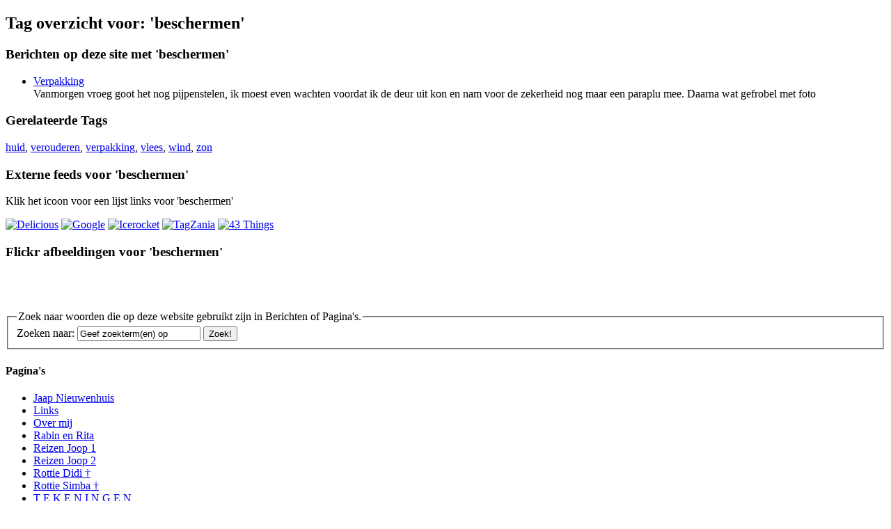

--- FILE ---
content_type: text/html; charset=utf-8
request_url: https://riavanfelius.nl/tag/beschermen
body_size: 5304
content:
<!DOCTYPE html PUBLIC "-//W3C//DTD XHTML 1.0 Transitional//EN" "http://www.w3.org/TR/xhtml1/DTD/xhtml1-transitional.dtd">
<html xmlns="http://www.w3.org/1999/xhtml" xml:lang="nl" lang="nl">
<head>
    <meta http-equiv="Content-Type" content="text/html; charset=utf-8" />
   	<script type="text/javascript" src="/pivotx/includes/js/jquery-1.8.2.min.js"></script>
<script type="text/javascript">
jQuery.noConflict();
</script>
<title>
       Ria's Weblog 
        
    </title> 
    
    <link href="/pivotx/templates/pivotx_essentials.css" rel="stylesheet" type="text/css" media="screen" />  
    <link href="/pivotx/templates/skinny/style.css" rel="stylesheet" type="text/css" media="screen" />

    <!-- Google tag (gtag.js) --> 
    <script async src="https://www.googletagmanager.com/gtag/js?id=G-SJHDDGZ775"></script> 
    <script> window.dataLayer = window.dataLayer || []; function gtag(){dataLayer.push(arguments);} gtag('js', new Date()); gtag('config', 'G-SJHDDGZ775'); </script>



        <script type="text/javascript">
        //<![CDATA[

        jQuery(function($) {
            // Open external links in a new window (or tab). Ignores 'www.' part
            // when determining if something is 'internal'..

            var hostname = document.location.hostname.replace('www.', '');
            var eimage = ' <img src="/pivotx/extensions/externallinks/elink.gif" alt="" style="border:0;" />';
            jQuery('a').each(function(){
                if (typeof(this.hostname)!="undefined") {
                    var thishost = this.hostname.replace('www.', '');
                    if (this.href && (thishost != hostname) && (this.protocol=='http:' || this.protocol=='https:') && (this.innerHTML.length<50) ) {
                        this.target='_blank';
                        this.title = this.title + "Deze link opent in een nieuw venster: ";
                    }
                }
            });
        });

        //]]>
        </script>

	<meta name="generator" content="PivotX" /><!-- version: PivotX - 2.3.11 -->
	<link rel="shortcut icon" href="/favicon.ico" />

	<link rel="alternate" type="application/rss+xml" title="Ria&#039;s Weblog &raquo; Mijn weblog (RSS feed)" href="http://riavanfelius.nl/rss" />
	<link rel="alternate" type="application/atom+xml" title="Ria&#039;s Weblog &raquo; Mijn weblog (Atom feed)" href="http://riavanfelius.nl/atom" />
	<link rel="alternate" type="application/rss+xml" title="Ria&#039;s Weblog &raquo; Mijn weblog (RSS feed voor reacties)" href="http://riavanfelius.nl/rss/comments" />
	<link rel="alternate" type="application/atom+xml" title="Ria&#039;s Weblog &raquo; Mijn weblog (Atom feed voor reacties)" href="http://riavanfelius.nl/atom/comments" />

</head>

<body>
<a name="top"></a>




<div id="wrapper">




	<div id="header">


<div id="siteinfo">
			
		
		</div>
	
	</div>        
        <div id="content">
        
                <div id="main">
                
        <div id="content-listing">
                        <script type="text/javascript">
            /*<![CDATA[ */
            function doList(type, tag)  {
                jQuery("#tgrrsslist").html('<img src="/pivotx/pics/loadingAnimation.gif" alt=""/>');
                var url = "/pivotx/ajaxhelper.php?function=getTagFeed";
                jQuery.get( url, { type: type, tag: tag }, function(output) { jQuery("#tgrrsslist").html(output); } );
            }
            /* ]]> */
            </script>
        <div id='tagpage'>
<h2>Tag overzicht voor:  'beschermen'</h2>

<h3>Berichten op deze site met  'beschermen'</h3>

<ul class='taglist'>
<li><a href='/archive/2022-07-26/e--1-20'>Verpakking</a><br /><span>Vanmorgen vroeg goot het nog pijpenstelen, ik moest even wachten voordat ik de deur uit kon en nam voor de zekerheid nog maar een paraplu mee. Daarna wat gefrobel met foto</span></li>
</ul>
<h3>Gerelateerde Tags</h3>

<a href="/tag/huid" class="taglinkext">huid</a>, 
<a href="/tag/verouderen" class="taglinkext">verouderen</a>, 
<a href="/tag/verpakking" class="taglinkext">verpakking</a>, 
<a href="/tag/vlees" class="taglinkext">vlees</a>, 
<a href="/tag/wind" class="taglinkext">wind</a>, 
<a href="/tag/zon" class="taglinkext">zon</a>
<div id='feedfetcher'>
<h3>Externe feeds voor 'beschermen'</h3>

<p>
Klik het icoon voor een lijst links voor  'beschermen'</p>
<p id='tagbuttons'>
<a href="javascript:doList('delicious','beschermen');"><img src="/pivotx/pics/taggerati/delicious.png" alt="Delicious " /></a>
<a href="javascript:doList('google','beschermen');"><img src="/pivotx/pics/taggerati/google.png" alt="Google" /></a>
<a href="javascript:doList('icerocket','beschermen');"><img src="/pivotx/pics/taggerati/icerocket.png" alt="Icerocket" /></a>
<a href="javascript:doList('tagzania','beschermen');"><img src="/pivotx/pics/taggerati/tagzania.png" alt="TagZania" /></a>
<a href="javascript:doList('43things','beschermen');"><img src="/pivotx/pics/taggerati/43things.png" alt="43 Things" /></a>
</p><div id="tgrrsslist"></div></div>
<h3>Flickr afbeeldingen voor 'beschermen'</h3>



    <!-- Start of Flickr Badge -->
    <div id="flickrpics">
    <script type="text/javascript" src="http://www.flickr.com/badge_code_v2.gne?show_name=1&amp;count=8&amp;display=latest&amp;size=s&amp;layout=h&amp;source=all_tag&amp;tag=beschermen"></script>
    </div>

    </div>

        </div>

                </div><!-- #main -->
        
                <br>   
<br>
<br>

     <div id="sidebar">
                <form method="post" action="/search"  class="pivotx-search">
<fieldset><legend>Zoek naar woorden die op deze website gebruikt zijn in Berichten of Pagina's.</legend>
<label for="search">Zoeken naar:</label>
<input id="search" type="text" name="q" class="searchbox" value="Geef zoekterm(en) op" onblur="if(this.value=='') this.value='Geef zoekterm(en) op';" onfocus="if(this.value=='Geef zoekterm(en) op') this.value=''; this.select();return true;" />
<input type="submit" class="searchbutton" value="Zoek!" /><input type="hidden" name="w" value="weblog" />
</fieldset></form>

            <div class="sidebar-block">
                
                <h4>
<!-- Unrecognized template code: [[ Ria's weblog ]]
It's either a disabled PivotX extension or a deprecated Pivot snippet/snippet syntax. -->
</h4>
                
                                
            </div>

 <div class="sidebar-block">
                <h4>Pagina's</h4>
                <ul><li ><a href='/page/jaap-nieuwenhuis' title=''>Jaap Nieuwenhuis</a></li>
<li ><a href='/page/links-1' title=''>Links</a></li>
<li ><a href='/page/over-mij' title=''>Over mij</a></li>
<li ><a href='/page/rabin' title=''>Rabin en Rita</a></li>
<li ><a href='/page/de-reizen-van-joop-1' title=''>Reizen Joop 1</a></li>
<li ><a href='/page/de-reizen-van-joop-2' title=''>Reizen Joop 2</a></li>
<li ><a href='/page/didi' title=''>Rottie Didi †</a></li>
<li ><a href='/page/simba-1' title=''>Rottie Simba †</a></li>
<li ><a href='/page/tekeningen' title=''>T E K E N I N G E N</a></li>
<li ><a href='/page/tekeningen-per-jaar' title=''>Tekeningen per jaar</a></li>
<li ><a href='/page/zonnemaire' title=''>Zonnemaire</a></li></ul>
</div>


<div class="sidebar-block">
<p><a href="http://www.riavanfelius.nl" target="_blank"><img src="http://riavanfelius.nl/pivotx/templates/skinny/images/home.jpg"></a></p>
</div>





   <div class="sidebar-block">
                <h4>Laatste Reacties</h4>
                <ul>
                
<li><a href='/archive/2026-01-16/e-1-20-20-20#john-2601170810' title='/archive/2026-01-16/e-1-20-20-20#john-2601170810'>John op Op de fiets:</a> Ja, het is nu echt tulpentijd. We wilde er gister aan mijn schoondochter geven, maar ze waren uitverk&hellip;</li>
<li><a href='/archive/2026-01-16/e-1-20-20-20#sjoerd-2601162200' title='/archive/2026-01-16/e-1-20-20-20#sjoerd-2601162200'>Sjoerd op Op de fiets:</a> Ach een beetje afwisselen is ook niet slecht. Mooi dat je weer geholpen bent.</li>
<li><a href='/archive/2026-01-15/e-1-20-20#john-2601160749' title='/archive/2026-01-15/e-1-20-20#john-2601160749'>John op Familiedingen:</a> Ja, ouder worden gaat vanzelf. 
Een dotje.</li>
<li><a href='/archive/2026-01-15/e-1-20-20#sjoerd-2601160732' title='/archive/2026-01-15/e-1-20-20#sjoerd-2601160732'>Sjoerd op Familiedingen:</a> Inderdaad, wat een schatje&#8230;</li>
<li><a href='/archive/2026-01-15/e-1-20-20#ellen-2601152026' title='/archive/2026-01-15/e-1-20-20#ellen-2601152026'>Ellen op Familiedingen:</a> Zeker een schatje met prachtig haar.</li>
<li><a href='/archive/2026-01-14/pech-3#ria-2601151851' title='/archive/2026-01-14/pech-3#ria-2601151851'>Ria op Pech:</a> Ja, alleen die pechservice deed ik met de auto hoor</li>
                </ul>
            </div>


<div class="sidebar-block"><h4>Tagwolk</h4><div id='tagcloud' style='font-size: 9px;'><a style="font-size:1.15em;" href="/tag/bloemen" rel="tag" title="Tag: bloemen, 200 Berichten">bloemen</a>, <a style="font-size:1.10em;" href="/tag/breien" rel="tag" title="Tag: breien, 130 Berichten">breien</a>, <a style="font-size:1.18em;" href="/tag/didi" rel="tag" title="Tag: didi, 245 Berichten">didi</a>, <a style="font-size:1.07em;" href="/tag/duiven" rel="tag" title="Tag: duiven, 94 Berichten">duiven</a>, <a style="font-size:1.10em;" href="/tag/eten" rel="tag" title="Tag: eten, 141 Berichten">eten</a>, <a style="font-size:1.30em;" href="/tag/familie" rel="tag" title="Tag: familie, 406 Berichten">familie</a>, <a style="font-size:1.13em;" href="/tag/fietsen" rel="tag" title="Tag: fietsen, 180 Berichten">fietsen</a>, <a style="font-size:1.12em;" href="/tag/huis" rel="tag" title="Tag: huis, 164 Berichten">huis</a>, <a style="font-size:1.08em;" href="/tag/janny" rel="tag" title="Tag: janny, 113 Berichten">janny</a>, <a style="font-size:1.07em;" href="/tag/jarig" rel="tag" title="Tag: jarig, 101 Berichten">jarig</a>, <a style="font-size:1.29em;" href="/tag/joop" rel="tag" title="Tag: joop, 395 Berichten">joop</a>, <a style="font-size:1.18em;" href="/tag/kleuren" rel="tag" title="Tag: kleuren, 240 Berichten">kleuren</a>, <a style="font-size:1.08em;" href="/tag/koud" rel="tag" title="Tag: koud, 103 Berichten">koud</a>, <a style="font-size:1.07em;" href="/tag/natuur" rel="tag" title="Tag: natuur, 96 Berichten">natuur</a>, <a style="font-size:1.12em;" href="/tag/nepal" rel="tag" title="Tag: nepal, 169 Berichten">nepal</a>, <a style="font-size:1.23em;" href="/tag/polder" rel="tag" title="Tag: polder, 311 Berichten">polder</a>, <a style="font-size:1.13em;" href="/tag/regen" rel="tag" title="Tag: regen, 173 Berichten">regen</a>, <a style="font-size:1.10em;" href="/tag/scharendijke" rel="tag" title="Tag: scharendijke, 131 Berichten">scharendijke</a>, <a style="font-size:1.07em;" href="/tag/schoenen" rel="tag" title="Tag: schoenen, 89 Berichten">schoenen</a>, <a style="font-size:1.07em;" href="/tag/silvia" rel="tag" title="Tag: silvia, 89 Berichten">silvia</a>, <a style="font-size:1.07em;" href="/tag/storm" rel="tag" title="Tag: storm, 92 Berichten">storm</a>, <a style="font-size:1.10em;" href="/tag/strand" rel="tag" title="Tag: strand, 137 Berichten">strand</a>, <a style="font-size:1.16em;" href="/tag/tekenen" rel="tag" title="Tag: tekenen, 215 Berichten">tekenen</a>, <a style="font-size:1.08em;" href="/tag/tekening" rel="tag" title="Tag: tekening, 110 Berichten">tekening</a>, <a style="font-size:1.34em;" href="/tag/tuin" rel="tag" title="Tag: tuin, 471 Berichten">tuin</a>, <a style="font-size:1.09em;" href="/tag/verhuizen" rel="tag" title="Tag: verhuizen, 121 Berichten">verhuizen</a>, <a style="font-size:1.89em;" href="/tag/wandelen" rel="tag" title="Tag: wandelen, 1216 Berichten">wandelen</a>, <a style="font-size:1.09em;" href="/tag/zierikzee" rel="tag" title="Tag: zierikzee, 120 Berichten">zierikzee</a>, <a style="font-size:1.08em;" href="/tag/zon" rel="tag" title="Tag: zon, 104 Berichten">zon</a>, <a style="font-size:1.21em;" href="/tag/zonnemaire" rel="tag" title="Tag: zonnemaire, 293 Berichten">zonnemaire</a><em>(<a href="/tags">alle</a>)</em></div></div>

               <div class="sidebar-block">
                <h4>Archieven</h4>
            <ul>
                
<li><a href='/archive/2002-m12'>Dec 2002</a></li>
<li><a href='/archive/2003-m01'>Jan 2003</a></li>
<li><a href='/archive/2003-m02'>Feb 2003</a></li>
<li><a href='/archive/2003-m03'>Mrt 2003</a></li>
<li><a href='/archive/2003-m04'>Apr 2003</a></li>
<li><a href='/archive/2003-m05'>Mei 2003</a></li>
<li><a href='/archive/2003-m06'>Jun 2003</a></li>
<li><a href='/archive/2003-m07'>Jul 2003</a></li>
<li><a href='/archive/2003-m08'>Aug 2003</a></li>
<li><a href='/archive/2003-m09'>Sep 2003</a></li>
<li><a href='/archive/2003-m10'>Okt 2003</a></li>
<li><a href='/archive/2003-m11'>Nov 2003</a></li>
<li><a href='/archive/2003-m12'>Dec 2003</a></li>
<li><a href='/archive/2004-m01'>Jan 2004</a></li>
<li><a href='/archive/2004-m02'>Feb 2004</a></li>
<li><a href='/archive/2004-m03'>Mrt 2004</a></li>
<li><a href='/archive/2004-m04'>Apr 2004</a></li>
<li><a href='/archive/2004-m05'>Mei 2004</a></li>
<li><a href='/archive/2004-m06'>Jun 2004</a></li>
<li><a href='/archive/2004-m07'>Jul 2004</a></li>
<li><a href='/archive/2004-m08'>Aug 2004</a></li>
<li><a href='/archive/2004-m09'>Sep 2004</a></li>
<li><a href='/archive/2004-m10'>Okt 2004</a></li>
<li><a href='/archive/2004-m11'>Nov 2004</a></li>
<li><a href='/archive/2004-m12'>Dec 2004</a></li>
<li><a href='/archive/2005-m01'>Jan 2005</a></li>
<li><a href='/archive/2005-m02'>Feb 2005</a></li>
<li><a href='/archive/2005-m03'>Mrt 2005</a></li>
<li><a href='/archive/2005-m04'>Apr 2005</a></li>
<li><a href='/archive/2005-m05'>Mei 2005</a></li>
<li><a href='/archive/2005-m06'>Jun 2005</a></li>
<li><a href='/archive/2005-m07'>Jul 2005</a></li>
<li><a href='/archive/2005-m08'>Aug 2005</a></li>
<li><a href='/archive/2005-m09'>Sep 2005</a></li>
<li><a href='/archive/2005-m10'>Okt 2005</a></li>
<li><a href='/archive/2005-m11'>Nov 2005</a></li>
<li><a href='/archive/2005-m12'>Dec 2005</a></li>
<li><a href='/archive/2006-m01'>Jan 2006</a></li>
<li><a href='/archive/2006-m02'>Feb 2006</a></li>
<li><a href='/archive/2006-m03'>Mrt 2006</a></li>
<li><a href='/archive/2006-m04'>Apr 2006</a></li>
<li><a href='/archive/2006-m05'>Mei 2006</a></li>
<li><a href='/archive/2006-m06'>Jun 2006</a></li>
<li><a href='/archive/2006-m07'>Jul 2006</a></li>
<li><a href='/archive/2006-m08'>Aug 2006</a></li>
<li><a href='/archive/2006-m09'>Sep 2006</a></li>
<li><a href='/archive/2006-m10'>Okt 2006</a></li>
<li><a href='/archive/2006-m11'>Nov 2006</a></li>
<li><a href='/archive/2006-m12'>Dec 2006</a></li>
<li><a href='/archive/2007-m01'>Jan 2007</a></li>
<li><a href='/archive/2007-m02'>Feb 2007</a></li>
<li><a href='/archive/2007-m03'>Mrt 2007</a></li>
<li><a href='/archive/2007-m04'>Apr 2007</a></li>
<li><a href='/archive/2007-m05'>Mei 2007</a></li>
<li><a href='/archive/2007-m06'>Jun 2007</a></li>
<li><a href='/archive/2007-m07'>Jul 2007</a></li>
<li><a href='/archive/2007-m08'>Aug 2007</a></li>
<li><a href='/archive/2007-m09'>Sep 2007</a></li>
<li><a href='/archive/2007-m10'>Okt 2007</a></li>
<li><a href='/archive/2007-m11'>Nov 2007</a></li>
<li><a href='/archive/2007-m12'>Dec 2007</a></li>
<li><a href='/archive/2008-m01'>Jan 2008</a></li>
<li><a href='/archive/2008-m02'>Feb 2008</a></li>
<li><a href='/archive/2008-m03'>Mrt 2008</a></li>
<li><a href='/archive/2008-m04'>Apr 2008</a></li>
<li><a href='/archive/2008-m05'>Mei 2008</a></li>
<li><a href='/archive/2008-m06'>Jun 2008</a></li>
<li><a href='/archive/2008-m07'>Jul 2008</a></li>
<li><a href='/archive/2008-m08'>Aug 2008</a></li>
<li><a href='/archive/2008-m09'>Sep 2008</a></li>
<li><a href='/archive/2008-m10'>Okt 2008</a></li>
<li><a href='/archive/2008-m11'>Nov 2008</a></li>
<li><a href='/archive/2008-m12'>Dec 2008</a></li>
<li><a href='/archive/2009-m01'>Jan 2009</a></li>
<li><a href='/archive/2009-m02'>Feb 2009</a></li>
<li><a href='/archive/2009-m03'>Mrt 2009</a></li>
<li><a href='/archive/2009-m04'>Apr 2009</a></li>
<li><a href='/archive/2009-m05'>Mei 2009</a></li>
<li><a href='/archive/2009-m06'>Jun 2009</a></li>
<li><a href='/archive/2009-m07'>Jul 2009</a></li>
<li><a href='/archive/2009-m08'>Aug 2009</a></li>
<li><a href='/archive/2009-m09'>Sep 2009</a></li>
<li><a href='/archive/2009-m10'>Okt 2009</a></li>
<li><a href='/archive/2009-m11'>Nov 2009</a></li>
<li><a href='/archive/2009-m12'>Dec 2009</a></li>
<li><a href='/archive/2010-m01'>Jan 2010</a></li>
<li><a href='/archive/2010-m02'>Feb 2010</a></li>
<li><a href='/archive/2010-m03'>Mrt 2010</a></li>
<li><a href='/archive/2010-m04'>Apr 2010</a></li>
<li><a href='/archive/2010-m05'>Mei 2010</a></li>
<li><a href='/archive/2010-m06'>Jun 2010</a></li>
<li><a href='/archive/2010-m07'>Jul 2010</a></li>
<li><a href='/archive/2010-m08'>Aug 2010</a></li>
<li><a href='/archive/2010-m09'>Sep 2010</a></li>
<li><a href='/archive/2010-m10'>Okt 2010</a></li>
<li><a href='/archive/2010-m11'>Nov 2010</a></li>
<li><a href='/archive/2010-m12'>Dec 2010</a></li>
<li><a href='/archive/2011-m01'>Jan 2011</a></li>
<li><a href='/archive/2011-m02'>Feb 2011</a></li>
<li><a href='/archive/2011-m03'>Mrt 2011</a></li>
<li><a href='/archive/2011-m04'>Apr 2011</a></li>
<li><a href='/archive/2011-m05'>Mei 2011</a></li>
<li><a href='/archive/2011-m06'>Jun 2011</a></li>
<li><a href='/archive/2011-m07'>Jul 2011</a></li>
<li><a href='/archive/2011-m08'>Aug 2011</a></li>
<li><a href='/archive/2011-m09'>Sep 2011</a></li>
<li><a href='/archive/2011-m10'>Okt 2011</a></li>
<li><a href='/archive/2011-m11'>Nov 2011</a></li>
<li><a href='/archive/2011-m12'>Dec 2011</a></li>
<li><a href='/archive/2012-m01'>Jan 2012</a></li>
<li><a href='/archive/2012-m02'>Feb 2012</a></li>
<li><a href='/archive/2012-m03'>Mrt 2012</a></li>
<li><a href='/archive/2012-m04'>Apr 2012</a></li>
<li><a href='/archive/2012-m05'>Mei 2012</a></li>
<li><a href='/archive/2012-m06'>Jun 2012</a></li>
<li><a href='/archive/2012-m07'>Jul 2012</a></li>
<li><a href='/archive/2012-m08'>Aug 2012</a></li>
<li><a href='/archive/2012-m09'>Sep 2012</a></li>
<li><a href='/archive/2012-m10'>Okt 2012</a></li>
<li><a href='/archive/2012-m11'>Nov 2012</a></li>
<li><a href='/archive/2012-m12'>Dec 2012</a></li>
<li><a href='/archive/2013-m01'>Jan 2013</a></li>
<li><a href='/archive/2013-m02'>Feb 2013</a></li>
<li><a href='/archive/2013-m03'>Mrt 2013</a></li>
<li><a href='/archive/2013-m04'>Apr 2013</a></li>
<li><a href='/archive/2013-m05'>Mei 2013</a></li>
<li><a href='/archive/2013-m06'>Jun 2013</a></li>
<li><a href='/archive/2013-m07'>Jul 2013</a></li>
<li><a href='/archive/2013-m08'>Aug 2013</a></li>
<li><a href='/archive/2013-m09'>Sep 2013</a></li>
<li><a href='/archive/2013-m10'>Okt 2013</a></li>
<li><a href='/archive/2013-m11'>Nov 2013</a></li>
<li><a href='/archive/2013-m12'>Dec 2013</a></li>
<li><a href='/archive/2014-m01'>Jan 2014</a></li>
<li><a href='/archive/2014-m02'>Feb 2014</a></li>
<li><a href='/archive/2014-m03'>Mrt 2014</a></li>
<li><a href='/archive/2014-m04'>Apr 2014</a></li>
<li><a href='/archive/2014-m05'>Mei 2014</a></li>
<li><a href='/archive/2014-m06'>Jun 2014</a></li>
<li><a href='/archive/2014-m07'>Jul 2014</a></li>
<li><a href='/archive/2014-m08'>Aug 2014</a></li>
<li><a href='/archive/2014-m09'>Sep 2014</a></li>
<li><a href='/archive/2014-m10'>Okt 2014</a></li>
<li><a href='/archive/2014-m11'>Nov 2014</a></li>
<li><a href='/archive/2014-m12'>Dec 2014</a></li>
<li><a href='/archive/2015-m01'>Jan 2015</a></li>
<li><a href='/archive/2015-m02'>Feb 2015</a></li>
<li><a href='/archive/2015-m03'>Mrt 2015</a></li>
<li><a href='/archive/2015-m04'>Apr 2015</a></li>
<li><a href='/archive/2015-m05'>Mei 2015</a></li>
<li><a href='/archive/2015-m06'>Jun 2015</a></li>
<li><a href='/archive/2015-m07'>Jul 2015</a></li>
<li><a href='/archive/2015-m08'>Aug 2015</a></li>
<li><a href='/archive/2015-m09'>Sep 2015</a></li>
<li><a href='/archive/2015-m10'>Okt 2015</a></li>
<li><a href='/archive/2015-m11'>Nov 2015</a></li>
<li><a href='/archive/2015-m12'>Dec 2015</a></li>
<li><a href='/archive/2016-m01'>Jan 2016</a></li>
<li><a href='/archive/2016-m02'>Feb 2016</a></li>
<li><a href='/archive/2016-m03'>Mrt 2016</a></li>
<li><a href='/archive/2016-m04'>Apr 2016</a></li>
<li><a href='/archive/2016-m05'>Mei 2016</a></li>
<li><a href='/archive/2016-m06'>Jun 2016</a></li>
<li><a href='/archive/2016-m07'>Jul 2016</a></li>
<li><a href='/archive/2016-m08'>Aug 2016</a></li>
<li><a href='/archive/2016-m09'>Sep 2016</a></li>
<li><a href='/archive/2016-m10'>Okt 2016</a></li>
<li><a href='/archive/2016-m11'>Nov 2016</a></li>
<li><a href='/archive/2016-m12'>Dec 2016</a></li>
<li><a href='/archive/2017-m01'>Jan 2017</a></li>
<li><a href='/archive/2017-m02'>Feb 2017</a></li>
<li><a href='/archive/2017-m03'>Mrt 2017</a></li>
<li><a href='/archive/2017-m04'>Apr 2017</a></li>
<li><a href='/archive/2017-m05'>Mei 2017</a></li>
<li><a href='/archive/2017-m06'>Jun 2017</a></li>
<li><a href='/archive/2017-m07'>Jul 2017</a></li>
<li><a href='/archive/2017-m08'>Aug 2017</a></li>
<li><a href='/archive/2017-m09'>Sep 2017</a></li>
<li><a href='/archive/2017-m10'>Okt 2017</a></li>
<li><a href='/archive/2017-m11'>Nov 2017</a></li>
<li><a href='/archive/2017-m12'>Dec 2017</a></li>
<li><a href='/archive/2018-m01'>Jan 2018</a></li>
<li><a href='/archive/2018-m02'>Feb 2018</a></li>
<li><a href='/archive/2018-m03'>Mrt 2018</a></li>
<li><a href='/archive/2018-m04'>Apr 2018</a></li>
<li><a href='/archive/2018-m05'>Mei 2018</a></li>
<li><a href='/archive/2018-m06'>Jun 2018</a></li>
<li><a href='/archive/2018-m07'>Jul 2018</a></li>
<li><a href='/archive/2018-m08'>Aug 2018</a></li>
<li><a href='/archive/2018-m09'>Sep 2018</a></li>
<li><a href='/archive/2018-m10'>Okt 2018</a></li>
<li><a href='/archive/2018-m11'>Nov 2018</a></li>
<li><a href='/archive/2018-m12'>Dec 2018</a></li>
<li><a href='/archive/2019-m01'>Jan 2019</a></li>
<li><a href='/archive/2019-m02'>Feb 2019</a></li>
<li><a href='/archive/2019-m03'>Mrt 2019</a></li>
<li><a href='/archive/2019-m04'>Apr 2019</a></li>
<li><a href='/archive/2019-m05'>Mei 2019</a></li>
<li><a href='/archive/2019-m06'>Jun 2019</a></li>
<li><a href='/archive/2019-m07'>Jul 2019</a></li>
<li><a href='/archive/2019-m08'>Aug 2019</a></li>
<li><a href='/archive/2019-m09'>Sep 2019</a></li>
<li><a href='/archive/2019-m10'>Okt 2019</a></li>
<li><a href='/archive/2019-m11'>Nov 2019</a></li>
<li><a href='/archive/2019-m12'>Dec 2019</a></li>
<li><a href='/archive/2020-m01'>Jan 2020</a></li>
<li><a href='/archive/2020-m02'>Feb 2020</a></li>
<li><a href='/archive/2020-m03'>Mrt 2020</a></li>
<li><a href='/archive/2020-m04'>Apr 2020</a></li>
<li><a href='/archive/2020-m05'>Mei 2020</a></li>
<li><a href='/archive/2020-m06'>Jun 2020</a></li>
<li><a href='/archive/2020-m07'>Jul 2020</a></li>
<li><a href='/archive/2020-m08'>Aug 2020</a></li>
<li><a href='/archive/2020-m09'>Sep 2020</a></li>
<li><a href='/archive/2020-m10'>Okt 2020</a></li>
<li><a href='/archive/2020-m11'>Nov 2020</a></li>
<li><a href='/archive/2020-m12'>Dec 2020</a></li>
<li><a href='/archive/2021-m01'>Jan 2021</a></li>
<li><a href='/archive/2021-m02'>Feb 2021</a></li>
<li><a href='/archive/2021-m03'>Mrt 2021</a></li>
<li><a href='/archive/2021-m04'>Apr 2021</a></li>
<li><a href='/archive/2021-m05'>Mei 2021</a></li>
<li><a href='/archive/2021-m06'>Jun 2021</a></li>
<li><a href='/archive/2021-m07'>Jul 2021</a></li>
<li><a href='/archive/2021-m08'>Aug 2021</a></li>
<li><a href='/archive/2021-m09'>Sep 2021</a></li>
<li><a href='/archive/2021-m10'>Okt 2021</a></li>
<li><a href='/archive/2021-m11'>Nov 2021</a></li>
<li><a href='/archive/2021-m12'>Dec 2021</a></li>
<li><a href='/archive/2022-m01'>Jan 2022</a></li>
<li><a href='/archive/2022-m02'>Feb 2022</a></li>
<li><a href='/archive/2022-m03'>Mrt 2022</a></li>
<li><a href='/archive/2022-m04'>Apr 2022</a></li>
<li><a href='/archive/2022-m05'>Mei 2022</a></li>
<li><a href='/archive/2022-m06'>Jun 2022</a></li>
<li><a href='/archive/2022-m07'>Jul 2022</a></li>
<li><a href='/archive/2022-m08'>Aug 2022</a></li>
<li><a href='/archive/2022-m09'>Sep 2022</a></li>
<li><a href='/archive/2022-m10'>Okt 2022</a></li>
<li><a href='/archive/2022-m11'>Nov 2022</a></li>
<li><a href='/archive/2022-m12'>Dec 2022</a></li>
<li><a href='/archive/2023-m01'>Jan 2023</a></li>
<li><a href='/archive/2023-m02'>Feb 2023</a></li>
<li><a href='/archive/2023-m03'>Mrt 2023</a></li>
<li><a href='/archive/2023-m04'>Apr 2023</a></li>
<li><a href='/archive/2023-m05'>Mei 2023</a></li>
<li><a href='/archive/2023-m06'>Jun 2023</a></li>
<li><a href='/archive/2023-m07'>Jul 2023</a></li>
<li><a href='/archive/2023-m08'>Aug 2023</a></li>
<li><a href='/archive/2023-m09'>Sep 2023</a></li>
<li><a href='/archive/2023-m10'>Okt 2023</a></li>
<li><a href='/archive/2023-m11'>Nov 2023</a></li>
<li><a href='/archive/2023-m12'>Dec 2023</a></li>
<li><a href='/archive/2024-m01'>Jan 2024</a></li>
<li><a href='/archive/2024-m02'>Feb 2024</a></li>
<li><a href='/archive/2024-m03'>Mrt 2024</a></li>
<li><a href='/archive/2024-m04'>Apr 2024</a></li>
<li><a href='/archive/2024-m05'>Mei 2024</a></li>
<li><a href='/archive/2024-m06'>Jun 2024</a></li>
<li><a href='/archive/2024-m07'>Jul 2024</a></li>
<li><a href='/archive/2024-m08'>Aug 2024</a></li>
<li><a href='/archive/2024-m09'>Sep 2024</a></li>
<li><a href='/archive/2024-m10'>Okt 2024</a></li>
<li><a href='/archive/2024-m11'>Nov 2024</a></li>
<li><a href='/archive/2024-m12'>Dec 2024</a></li>
<li><a href='/archive/2025-m01'>Jan 2025</a></li>
<li><a href='/archive/2025-m02'>Feb 2025</a></li>
<li><a href='/archive/2025-m03'>Mrt 2025</a></li>
<li><a href='/archive/2025-m04'>Apr 2025</a></li>
<li><a href='/archive/2025-m05'>Mei 2025</a></li>
<li><a href='/archive/2025-m06'>Jun 2025</a></li>
<li><a href='/archive/2025-m07'>Jul 2025</a></li>
<li><a href='/archive/2025-m08'>Aug 2025</a></li>
<li><a href='/archive/2025-m09'>Sep 2025</a></li>
<li><a href='/archive/2025-m10'>Okt 2025</a></li>
<li><a href='/archive/2025-m11'>Nov 2025</a></li>
<li><a href='/archive/2025-m12'>Dec 2025</a></li>
<li><a href='/archive/2026-m01'>Jan 2026</a></li>
                </ul>
            </div>

            <div class="sidebar-block">
                
            </div>


            <div class="sidebar-block">
            <h4>Meta</h4>
            <a href="http://riavanfelius.nl/rss" title="XML: RSS Feed" rel="nofollow" class="badge"><img src="/pivotx/pics/rssbutton.png" width="73" height="18" alt="XML: RSS Feed" class="badge" longdesc="http://riavanfelius.nl/rss" /></a>
            <a href="http://riavanfelius.nl/atom" title="XML: Atom Feed" rel="nofollow" class="badge"><img src="/pivotx/pics/atombutton.png" width="73" height="18" alt="XML: Atom Feed" class="badge" longdesc="http://riavanfelius.nl/atom" /></a>

<script>
  (function(i,s,o,g,r,a,m){i['GoogleAnalyticsObject']=r;i[r]=i[r]||function(){
  (i[r].q=i[r].q||[]).push(arguments)},i[r].l=1*new Date();a=s.createElement(o),
  m=s.getElementsByTagName(o)[0];a.async=1;a.src=g;m.parentNode.insertBefore(a,m)
  })(window,document,'script','//www.google-analytics.com/analytics.js','ga');

  ga('create', 'UA-39964191-1', 'riavanfelius.nl');
  ga('send', 'pageview');
</script>


        </div><!-- #sidebar -->

                
        </div><!-- #content -->
        
	<div id="footer">
		<p><a href="#top">Top</a> | Ria's Weblog - Draait op <a href="http://pivotx.net/">PivotX - 2.3.11</a></p>
	</div>
		
</div><!-- #wrapper -->

	<div class='scheduler-wrapper'><img src='/pivotx/scheduler.php' alt='' width='0' height='0' /></div>

</body>
</html>